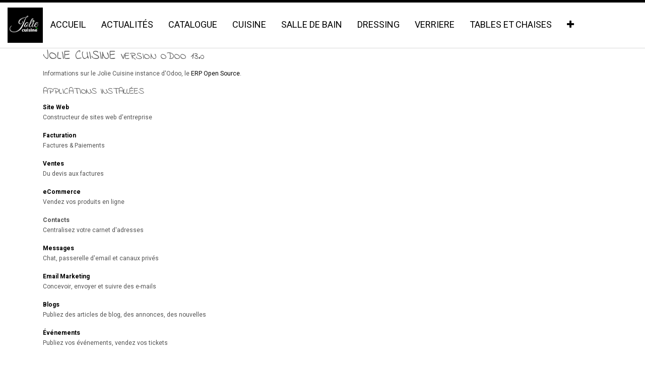

--- FILE ---
content_type: text/html; charset=utf-8
request_url: https://www.joliecuisine.fr/website/info
body_size: 4799
content:

    <!DOCTYPE html>
        
        
            
        
    <html lang="fr-FR" data-website-id="1" data-oe-company-name="Jolie Cuisine">
            
        
            
                
            
            
            
            
                
            
        
        
    <head>
                <meta charset="utf-8"/>
                <meta http-equiv="X-UA-Compatible" content="IE=edge,chrome=1"/>
                <meta name="viewport" content="width=device-width, initial-scale=1, user-scalable=no"/>
        <meta name="generator" content="Odoo"/>
        
        
        
            
            
            
        
        
        
            
            
            
                
                    
                        <meta property="og:type" content="website"/>
                    
                
                    
                        <meta property="og:title" content="Odoo Information | Jolie Cuisine Montargis"/>
                    
                
                    
                        <meta property="og:site_name" content="Jolie Cuisine"/>
                    
                
                    
                        <meta property="og:url" content="http://www.joliecuisine.fr/website/info"/>
                    
                
                    
                        <meta property="og:image" content="http://www.joliecuisine.fr/web/image/website/1/social_default_image?unique=61a789b"/>
                    
                
            
            
            
                
                    <meta name="twitter:card" content="summary_large_image"/>
                
                    <meta name="twitter:title" content="Odoo Information | Jolie Cuisine Montargis"/>
                
                    <meta name="twitter:image" content="http://www.joliecuisine.fr/web/image/website/1/social_default_image?unique=61a789b"/>
                
            
        

        
            
            
        
        <link rel="canonical" href="http://montargis.jolie-cuisine.fr/website/info"/>

        <link rel="preconnect" href="https://fonts.gstatic.com/" crossorigin=""/>
    

                <title> Odoo Information | Jolie Cuisine Montargis </title>
                <link type="image/x-icon" rel="shortcut icon" href="/web/image/website/1/favicon?unique=61a789b"/>
            <link type="text/css" rel="stylesheet" href="/web/content/8204-e701318/1/web.assets_common.css"/>
            <link type="text/css" rel="stylesheet" href="/web/content/8218-d4e26a6/1/web.assets_frontend.css"/>
        
    
        

                <script id="web.layout.odooscript" type="text/javascript">
                    var odoo = {
                        csrf_token: "f9ee9e5589ec061982a7f7fa326abb8c3cd2c5e7o",
                        debug: "",
                    };
                </script>
            <script type="text/javascript">
                odoo.session_info = {"is_admin": false, "is_system": false, "is_website_user": true, "user_id": false, "is_frontend": true, "translationURL": "/website/translations", "cache_hashes": {"translations": "6993ab41401504a3a9bcfcd4170e4968a6eb52c7"}};
            </script>
            <script defer="defer" type="text/javascript" src="/web/content/493-4ed9e9c/1/web.assets_common_minimal_js.js"></script>
            <script defer="defer" type="text/javascript" src="/web/content/494-d89f46e/1/web.assets_frontend_minimal_js.js"></script>
            
        
    
            <script defer="defer" type="text/javascript" data-src="/web/content/8207-60402c3/1/web.assets_common_lazy.js"></script>
            <script defer="defer" type="text/javascript" data-src="/web/content/8219-45b53ad/1/web.assets_frontend_lazy.js"></script>
        
    
        

                
            
            <noscript id="o_animate-no-js_fallback">
                <style type="text/css">
                    .o_animate {
                        /* If no js - force elements rendering */
                        visibility:visible;

                        /* If browser support css animations support - reset animation */
                        -webkit-animation-name: none-dummy;
                        animation-name: none-dummy;
                    }
                </style>
            </noscript>
        </head>
            <body class="">
                
        
    
            
        <div id="wrapwrap" class="   ">
                <header id="top" data-anchor="true" data-name="Header" class=" o_affix_enabled">
                    <nav class="navbar navbar-expand-md navbar-light bg-light">
                <div class="container">
                    <a href="/" class="navbar-brand logo">
            <span role="img" aria-label="Logo of Jolie Cuisine Montargis" title="Jolie Cuisine Montargis"><img src="/web/image/website/1/logo/Jolie%20Cuisine%20Montargis?unique=61a789b" class="img img-fluid" alt="Jolie Cuisine Montargis"/></span>
        </a>
    <button type="button" class="navbar-toggler" data-toggle="collapse" data-target="#top_menu_collapse">
                        <span class="navbar-toggler-icon"></span>
                    </button>
                    <div class="collapse navbar-collapse" id="top_menu_collapse">
                        <ul class="nav navbar-nav ml-auto text-right o_menu_loading" id="top_menu">
                            
        
            
    
    <li class="nav-item">
        <a role="menuitem" href="/" class="nav-link ">
            <span>Accueil</span>
        </a>
    </li>
    

        
            
    
    <li class="nav-item">
        <a role="menuitem" href="/blog" class="nav-link ">
            <span>Actualités</span>
        </a>
    </li>
    

        
            
    
    <li class="nav-item">
        <a role="menuitem" href="/catalogue" class="nav-link ">
            <span>Catalogue</span>
        </a>
    </li>
    

        
            
    
    <li class="nav-item">
        <a role="menuitem" href="/cuisine" class="nav-link ">
            <span>Cuisine</span>
        </a>
    </li>
    

        
            
    
    <li class="nav-item">
        <a role="menuitem" href="/salle-de-bain" class="nav-link ">
            <span>Salle De Bain</span>
        </a>
    </li>
    

        
            
    
    <li class="nav-item">
        <a role="menuitem" href="/dressing" class="nav-link ">
            <span>Dressing</span>
        </a>
    </li>
    

        
            
    
    <li class="nav-item">
        <a role="menuitem" href="/verriere" class="nav-link ">
            <span>Verriere</span>
        </a>
    </li>
    

        
            
    
    <li class="nav-item">
        <a role="menuitem" href="/tables-et-chaises" class="nav-link ">
            <span>Tables et chaises</span>
        </a>
    </li>
    

        
            
    
    <li class="nav-item">
        <a role="menuitem" href="/contactus" class="nav-link ">
            <span>Contactez-nous</span>
        </a>
    </li>
    

        
    
            
            <li class="nav-item divider d-none"></li> <li class="nav-item o_wsale_my_cart d-none">
                <a href="/shop/cart" class="nav-link">
                    <i class="fa fa-shopping-cart"></i>
                    Mon Panier <sup class="my_cart_quantity badge badge-primary" data-order-id=""></sup>
                </a>
            </li>
            
                
                <li class="nav-item o_wsale_my_wish" style="display:none;">
                    <a href="/shop/wishlist" class="nav-link">
                        Liste d'envies <sup class="my_wish_quantity o_animate_blink badge badge-primary">0</sup>
                    </a>
                </li>
            
        
        
                            
                        </ul>
                    </div>
                </div>
            </nav>
        </header>
                <main>
                    
            
        
        <div id="wrap">
        <div class="oe_structure">
            <section class="container">
              
              
                <h1>Jolie Cuisine
                    <small>Version Odoo 13.0</small>
                </h1>
                <p>
                    Informations sur le Jolie Cuisine instance d'Odoo, le <a target="_blank" href="https://www.odoo.com">ERP Open Source</a>.
                </p>

                
                <h2>Applications installées</h2>
                <dl class="dl-horizontal">
                    <dt>
                        <a href="https://www.odoo.com/page/website-builder">
                            Site Web
                        </a>
                        
                    </dt>
                    <dd>
                        <span>Constructeur de sites web d'entreprise</span>
                    </dd>
                </dl><dl class="dl-horizontal">
                    <dt>
                        <a href="https://www.odoo.com/page/billing">
                            Facturation
                        </a>
                        
                    </dt>
                    <dd>
                        <span>Factures & Paiements </span>
                    </dd>
                </dl><dl class="dl-horizontal">
                    <dt>
                        <a href="https://www.odoo.com/page/sales">
                            Ventes
                        </a>
                        
                    </dt>
                    <dd>
                        <span>Du devis aux factures</span>
                    </dd>
                </dl><dl class="dl-horizontal">
                    <dt>
                        <a href="https://www.odoo.com/page/e-commerce">
                            eCommerce
                        </a>
                        
                    </dt>
                    <dd>
                        <span>Vendez vos produits en ligne</span>
                    </dd>
                </dl><dl class="dl-horizontal">
                    <dt>
                        
                        <span>Contacts</span>
                    </dt>
                    <dd>
                        <span>Centralisez votre carnet d'adresses</span>
                    </dd>
                </dl><dl class="dl-horizontal">
                    <dt>
                        <a href="https://www.odoo.com/page/discuss">
                            Messages
                        </a>
                        
                    </dt>
                    <dd>
                        <span>Chat, passerelle d'email et canaux privés</span>
                    </dd>
                </dl><dl class="dl-horizontal">
                    <dt>
                        <a href="https://www.odoo.com/page/mailing">
                            Email Marketing
                        </a>
                        
                    </dt>
                    <dd>
                        <span>Concevoir, envoyer et suivre des e-mails</span>
                    </dd>
                </dl><dl class="dl-horizontal">
                    <dt>
                        <a href="https://www.odoo.com/page/blog-engine">
                            Blogs
                        </a>
                        
                    </dt>
                    <dd>
                        <span>Publiez des articles de blog, des annonces, des nouvelles</span>
                    </dd>
                </dl><dl class="dl-horizontal">
                    <dt>
                        <a href="https://www.odoo.com/page/events">
                            Événements
                        </a>
                        
                    </dt>
                    <dd>
                        <span>Publiez vos événements, vendez vos tickets</span>
                    </dd>
                </dl>

                <div>
                    <h2 class="mt32">Localisations installées / Plans comptables</h2>
                    <dl class="dl-horizontal">
                        <dt>
                            <a href="https://www.odoo.com/page/accounting/l10n_fr">
                                Comptabilité - France
                            </a>
                        </dt>
                        <dd>
                            <span></span>
                        </dd>
                    </dl><dl class="dl-horizontal">
                        <dt>
                            <a href="https://www.odoo.com/page/accounting/l10n_fr_fec">
                                France - FEC
                            </a>
                        </dt>
                        <dd>
                            <span>Fichier d'Échange Informatisé (FEC) pour la France</span>
                        </dd>
                    </dl>
                </div>
              
            </section>
        </div>
    </div>
    
                </main>
                <footer id="bottom" data-anchor="true" class="bg-light o_footer">
                    <div id="footer" class="oe_structure oe_structure_solo">
      <section class="s_text_block pt16 pb0 bg-beta" data-name="Text block" style="">
        <div class="container">
          <div class="row">
            <div class="pb0 pt0 col-lg-2">
              <h5>
                <br/>
              </h5>
              <h5>
                <img class="img-fluid o_we_custom_image rounded shadow" src="/web/image/1477/9499158.png" data-original-title="" title="" aria-describedby="tooltip500405" style="width: 100%;"/>
                <br/>
              </h5>
              <h5>
                <br/>
              </h5>
              <h5>
                <br/>
              </h5>
              <h5>
                <br/>
              </h5>
            </div>
            <div class="col-lg-2" id="connect">
              <h5>
                <br/>
              </h5>
              <h5>
                <font style="font-size: 14px;">Rejoignez-nous</font>
              </h5>
              <ul class="list-unstyled">
                <li>
                  <a href="/contactus" data-original-title="" title="" aria-describedby="tooltip947458">
                    <font style="color: rgb(255, 255, 255);">Contactez-nous</font>
                  </a>
                </li>
                <li>
                  <a href="tel: 02 38 92 95 95" target="_blank">
                    <span class="fa fa-phone-square" style="color: rgb(255, 255, 255);"></span>
                    <font style="color: rgb(255, 255, 255);">&nbsp;02 38 92 95 95</font>
                  </a>
                  <br/>
                </li>
                <li>
                  <i class="fa fa-envelope" style="" data-original-title="" title="" aria-describedby="tooltip579203"></i>
                  <span data-note-id="3">contact@joliecuisine.fr</span>
                  <br/>
                  <br/>
                </li>
                <li>
                  <br/>
                </li>
              </ul>
              <p> </p>
              <p>
                <a href="#" class="btn btn-delta btn-lg rounded-circle" target="_blank" data-original-title="" title="" style="">&nbsp;nous contacter</a>
              </p>
              <div class="s_btn pt16 pb16 text-left" data-name="Button">
                <a href="https://g.page/r/CV7EbsLsD1UuEAg/review" class="btn btn-delta rounded-circle btn-lg" data-original-title="" title="" aria-describedby="tooltip710783">Donner votre avis</a>
              </div>
              <p>&nbsp;<br/></p>
            </div>
            <div class="col-lg-4">
              <iframe src="https://www.google.com/maps/embed?pb=!1m18!1m12!1m3!1d85470.16017005274!2d2.58121261640625!3d47.97616999999999!2m3!1f0!2f0!3f0!3m2!1i1024!2i768!4f13.1!3m3!1m2!1s0x47e57f494834f12b%3A0x2e550fecc26ec45e!2sJolie%20Cuisine!5e0!3m2!1sfr!2sfr!4v1656352810070!5m2!1sfr!2sfr" style="border:0;" allowfullscreen="" loading="lazy" referrerpolicy="no-referrer-when-downgrade" width="400" height="300"></iframe>
            </div>
            <div class="col-lg-4"><font style="font-size: 14px;">&nbsp;&nbsp;&nbsp;&nbsp;&nbsp;&nbsp;&nbsp;&nbsp;&nbsp;&nbsp;&nbsp;&nbsp;&nbsp;&nbsp;&nbsp;&nbsp;&nbsp;&nbsp;&nbsp;&nbsp;&nbsp;&nbsp; suivez nous sur<br/></font><a href="https://www.facebook.com/joliescuisines" target="_blank"><img class="img-fluid o_we_custom_image" src="/web/image/1492/9210223.png" data-original-title="" title="" aria-describedby="tooltip475575" style="width: 25%;"/></a> &nbsp; &nbsp;&nbsp;<font style="font-size: 14px;"> </font><a href="https://www.pinterest.fr/joliecuisine/" target="_blank"><img class="img-fluid o_we_custom_image" src="/web/image/1493/icone-accueil13.png" data-original-title="" title="" aria-describedby="tooltip205145" style="width: 25%;"/></a><font style="font-size: 14px;">&nbsp;&nbsp;&nbsp;&nbsp; </font><a href="https://www.instagram.com/joliecuisines/" data-original-title="" title="" aria-describedby="tooltip551406" target="_blank"><img class="img-fluid o_we_custom_image shadow rounded-circle" src="/web/image/1494/icone-accueil12.png" data-original-title="" title="" aria-describedby="tooltip817060" style="width: 25%;"/></a><a href="https://www.linkedin.com/company/jolie-cuisine" target="_blank"><span class="fa fa-linkedin rounded-circle shadow text-delta" data-original-title="" title="" aria-describedby="tooltip875961" style="background-color: rgb(66, 66, 66);"></span></a><font style="font-size: 14px;"><br/></font><font style="font-size: 14px;"><br/></font><font style="font-size: 14px;"><br/></font><font style="font-size: 14px;"><br/></font><a href="/" class="btn btn-delta rounded-circle btn-sm" target="_blank" data-original-title="" title="" aria-describedby="tooltip2326">mention légale </a><br/><img class="img-fluid o_we_custom_image" src="/web/image/1495/icone-accueil14.png" data-original-title="" title="" aria-describedby="tooltip626851" style="width: 50%; transform: translateX(114.6%) translateY(-46.8%);"/><br/></div>
          </div>
        </div>
      </section>
    </div>
  <div class="o_footer_copyright">
                        <div class="container py-3">
                            <div class="row">
                                <div class="col-sm text-center text-sm-left text-muted">
                                    
        
    
                                    <span>Copyright &copy;</span> <span itemprop="name">Jolie Cuisine</span>
        
    

    
                                </div>
                                <div class="col-sm text-center text-sm-right o_not_editable">
                                    
        <div class="o_brand_promotion">
            
        
        
        créé avec 
            <a target="_blank" class="badge badge-light" href="http://www.dooapi.fr">
                <img alt="Odoo" src="/web/static/src/img/DooApi_logo.png" style="height: 2em; vertical-align: baseline;"/>
            </a>
        - 
                    Le #1 <a target="_blank" href="http://www.odoo.com/page/e-commerce?utm_source=db&amp;utm_medium=website">Open Source eCommerce</a>
                
    
        </div>
    
                                </div>
                            </div>
                        </div>
                    </div>
                </footer>
            </div>
        
    
        </body>
        </html>
    
